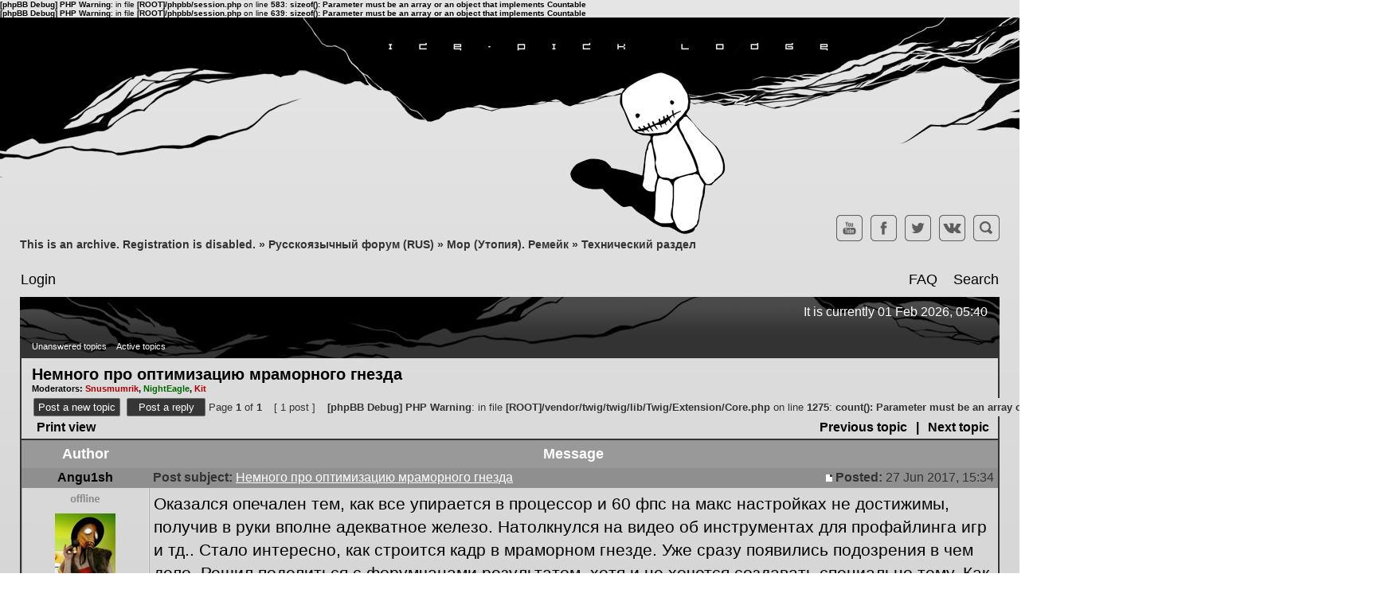

--- FILE ---
content_type: text/html; charset=UTF-8
request_url: https://forum.ice-pick.com/viewtopic.php?f=61&t=15377&p=137665&sid=a26d8baf47ece7405753ffced31a9e40
body_size: 4701
content:
<b>[phpBB Debug] PHP Warning</b>: in file <b>[ROOT]/phpbb/session.php</b> on line <b>583</b>: <b>sizeof(): Parameter must be an array or an object that implements Countable</b><br />
<b>[phpBB Debug] PHP Warning</b>: in file <b>[ROOT]/phpbb/session.php</b> on line <b>639</b>: <b>sizeof(): Parameter must be an array or an object that implements Countable</b><br />
<?php define('DELETE_CACHE', true);?>
<!DOCTYPE html PUBLIC "-//W3C//DTD XHTML 1.0 Transitional//EN" "http://www.w3.org/TR/xhtml1/DTD/xhtml1-transitional.dtd">
<html xmlns="http://www.w3.org/1999/xhtml" dir="ltr" lang="en-gb" xml:lang="en-gb">
<head>
<meta http-equiv="content-type" content="text/html; charset=UTF-8" />
<meta http-equiv="content-language" content="en-gb" />
<meta http-equiv="content-style-type" content="text/css" />
<meta http-equiv="imagetoolbar" content="no" />
<meta name="resource-type" content="document" />
<meta name="distribution" content="global" />
<meta name="keywords" content="" />
<meta name="description" content="" />

<title>Ice-Pick Lodge forums &bull; Немного про оптимизацию мраморного гнезда</title>

	<link rel="alternate" type="application/atom+xml" title="Feed - Ice-Pick Lodge forums" href="/app.php/feed?sid=a2cbb84d9df30266b317d8759f046733" />	<link rel="alternate" type="application/atom+xml" title="Feed - News" href="/app.php/feed?sid=a2cbb84d9df30266b317d8759f046733?mode=news" />	<link rel="alternate" type="application/atom+xml" title="Feed - All forums" href="/app.php/feed?sid=a2cbb84d9df30266b317d8759f046733?mode=forums" />	<link rel="alternate" type="application/atom+xml" title="Feed - New Topics" href="/app.php/feed?sid=a2cbb84d9df30266b317d8759f046733?mode=topics" />	<link rel="alternate" type="application/atom+xml" title="Feed - Active Topics" href="/app.php/feed?sid=a2cbb84d9df30266b317d8759f046733?mode=topics_active" />	<link rel="alternate" type="application/atom+xml" title="Feed - Forum - Технический раздел" href="/app.php/feed?sid=a2cbb84d9df30266b317d8759f046733?f=61" />	<link rel="alternate" type="application/atom+xml" title="Feed - Topic - Немного про оптимизацию мраморного гнезда" href="/app.php/feed?sid=a2cbb84d9df30266b317d8759f046733?f=61&amp;t=15377" />
<link rel="stylesheet" href="./styles/icepick/theme/stylesheet.css?assets_version=16" type="text/css" />

<script type="text/javascript">
// <![CDATA[

function popup(url, width, height, name)
{
	if (!name)
	{
		name = '_popup';
	}

	window.open(url.replace(/&amp;/g, '&'), name, 'height=' + height + ',resizable=yes,scrollbars=yes,width=' + width);
	return false;
}

function jumpto()
{
	var page = prompt('Enter\x20the\x20page\x20number\x20you\x20wish\x20to\x20go\x20to:', '');
	var per_page = '25';
	var base_url = '';

	if (page !== null && !isNaN(page) && page == Math.floor(page) && page > 0)
	{
		if (base_url.indexOf('?') == -1)
		{
			document.location.href = base_url + '?start=' + ((page - 1) * per_page);
		}
		else
		{
			document.location.href = base_url.replace(/&amp;/g, '&') + '&start=' + ((page - 1) * per_page);
		}
	}
}

/**
* Find a member
*/
function find_username(url)
{
	popup(url, 760, 570, '_usersearch');
	return false;
}

/**
* Mark/unmark checklist
* id = ID of parent container, name = name prefix, state = state [true/false]
*/
function marklist(id, name, state)
{
	var parent = document.getElementById(id);
	if (!parent)
	{
		eval('parent = document.' + id);
	}

	if (!parent)
	{
		return;
	}

	var rb = parent.getElementsByTagName('input');
	
	for (var r = 0; r < rb.length; r++)
	{
		if (rb[r].name.substr(0, name.length) == name)
		{
			rb[r].checked = state;
		}
	}
}

<b>[phpBB Debug] PHP Warning</b>: in file <b>[ROOT]/vendor/twig/twig/lib/Twig/Extension/Core.php</b> on line <b>1275</b>: <b>count(): Parameter must be an array or an object that implements Countable</b><br />

// ]]>
</script>
</head>
<body class="ltr">

<div id="wrapheader">

	<a href="./index.php?sid=a2cbb84d9df30266b317d8759f046733"><div id="logodesc"></div></a>

	<div id="wrapcentre" class="top_bread">
		<ul class="social">
			<a href="https://youtube.com/icepicklodge" target="_blank"><li></li></a>
			<a href="https://www.facebook.com/icepicklodge" target="_blank"><li></li></a>
			<a href="https://twitter.com/IcePickLodge" target="_blank"><li></li></a>
			<a href="http://vk.com/icepicklodge" target="_blank"><li></li></a>
			<a href="/search.php"><li></li></a>
		</ul>
			<table class="tablebg_bread" width="100%" cellspacing="0" cellpadding="0" style="margin-top: 5px;">
	<tr>
		<td>
						<p class="breadcrumbs"><a href="./index.php?sid=a2cbb84d9df30266b317d8759f046733" data-navbar-reference="index">This is an archive. Registration is disabled.</a> &#187; <a href="./viewforum.php?f=75&amp;sid=a2cbb84d9df30266b317d8759f046733" data-forum-id="75">Русскоязычный форум (RUS)</a> &#187; <a href="./viewforum.php?f=56&amp;sid=a2cbb84d9df30266b317d8759f046733" data-forum-id="56">Мор (Утопия). Ремейк</a> &#187; <a href="./viewforum.php?f=61&amp;sid=a2cbb84d9df30266b317d8759f046733" data-forum-id="61">Технический раздел</a>			</p>
											</td>
	</tr>
	</table>
	</div>
	<div id="menubar">
		<table class="colorless-links" width="100%" cellspacing="0">
		<tr>
			<td class="genmed">
									<a href="./ucp.php?mode=login&amp;sid=a2cbb84d9df30266b317d8759f046733">Login</a>&nbsp;
													
																								</td>
			<td class="genmed" align="right">
				<a href="/app.php/help/faq?sid=a2cbb84d9df30266b317d8759f046733">FAQ</a>
				&nbsp; &nbsp;<a href="./search.php?sid=a2cbb84d9df30266b317d8759f046733">Search</a>																					</td>
		</tr>
		</table>
	</div>

	<div id="datebar">
		<table width="100%" cellspacing="0">
		<tr>
			<td class="gensmall"></td>
			<td class="gensmall" align="right">It is currently 01 Feb 2026, 05:40<br /></td>
		</tr>
		</table>
	</div>

</div>

<div id="wrapcentre">

		<p class="searchbar">
		<span style="float: left;"><a href="./search.php?search_id=unanswered&amp;sid=a2cbb84d9df30266b317d8759f046733">Unanswered topics</a> <a href="./search.php?search_id=active_topics&amp;sid=a2cbb84d9df30266b317d8759f046733">Active topics</a></span>
			</p>
	

<div id="pageheader" class="view_forum_pageheader colored-links">
	<h2><a class="titles" href="./viewtopic.php?f=61&amp;t=15377&amp;sid=a2cbb84d9df30266b317d8759f046733">Немного про оптимизацию мраморного гнезда</a></h2>

	<p class="moderators">Moderators: <a href="./memberlist.php?mode=viewprofile&amp;u=24386&amp;sid=a2cbb84d9df30266b317d8759f046733" style="color: #AA0000;" class="username-coloured">Snusmumrik</a>, <a href="./memberlist.php?mode=viewprofile&amp;u=22381&amp;sid=a2cbb84d9df30266b317d8759f046733" style="color: #006600;" class="username-coloured">NightEagle</a>, <a href="./memberlist.php?mode=viewprofile&amp;u=6671&amp;sid=a2cbb84d9df30266b317d8759f046733" style="color: #AA0000;" class="username-coloured">Kit</a></p>
</div>

<div id="pagecontent">
	<div class="pagecontent_border"></div>
	<table width="100%" cellspacing="0" class="new_topic colorless-links">
	<tr>
		<td align="left" valign="middle" nowrap="nowrap">
		
					<a href="./posting.php?mode=post&amp;f=61&amp;sid=a2cbb84d9df30266b317d8759f046733" class="imageset"><span class="forum-button" title="Post new topic">Post a new topic</span></a>&nbsp;			<a href="./posting.php?mode=reply&amp;f=61&amp;t=15377&amp;sid=a2cbb84d9df30266b317d8759f046733" class="imageset"><span class="forum-button" title="Reply to topic">Post a reply</span></a>		
				</td>
					<td class="nav" valign="middle" nowrap="nowrap">&nbsp;Page <strong>1</strong> of <strong>1</strong><br /></td>
			<td class="gensmall" nowrap="nowrap">&nbsp;[ 1 post ]&nbsp;</td>
			<td class="gensmall" width="100%" align="right" nowrap="nowrap"><b>[phpBB Debug] PHP Warning</b>: in file <b>[ROOT]/vendor/twig/twig/lib/Twig/Extension/Core.php</b> on line <b>1275</b>: <b>count(): Parameter must be an array or an object that implements Countable</b><br />
</td>
			</tr>
	</table>

	<table class="tablebg colorless-links" width="100%" cellspacing="0">
	<tr>
		<td class="cat">
			<table width="100%" cellspacing="0">
			<tr>
				<td class="nav" nowrap="nowrap">&nbsp;
																			<a href="./viewtopic.php?f=61&amp;t=15377&amp;sid=a2cbb84d9df30266b317d8759f046733&amp;view=print" title="Print view">Print view</a>																		</td>
				<td class="nav" align="right" nowrap="nowrap"><a href="./viewtopic.php?f=61&amp;t=15377&amp;view=previous&amp;sid=a2cbb84d9df30266b317d8759f046733">Previous topic</a> | <a href="./viewtopic.php?f=61&amp;t=15377&amp;view=next&amp;sid=a2cbb84d9df30266b317d8759f046733">Next topic</a>&nbsp;</td>
			</tr>
			</table>
		</td>
	</tr>
	</table>

		<table class="tablebg" width="100%" cellspacing="0" >
			<tr>
			<th>Author</th>
			<th>Message</th>
		</tr>
		<tr class="row1">
	
			<td align="center" valign="middle" class="black">
								<a name="p137665" class="anchor"></a>
				<b class="postauthor">Angu1sh</b>
			</td>
			<td width="100%" height="25" class="black">
				<table width="100%" cellspacing="0">
				<tr>
									<td class="gensmall" width="100%"><div style="float: left;">&nbsp;<b>Post subject:</b> <a href="#p137665">Немного про оптимизацию мраморного гнезда</a></div><div style="float: right;"><a href="./viewtopic.php?p=137665&amp;sid=a2cbb84d9df30266b317d8759f046733#p137665" class="imageset"><span class="imageset icon_post_target" title="Post">Post</span></a><b>Posted:</b> 27 Jun 2017, 15:34&nbsp;</div></td>
				</tr>
				</table>
			</td>
		</tr>

		<tr class="row1">
			<td valign="top" class="profile post_border">
				<table cellspacing="4" align="center" width="150">
							<tr align="center">
					<td><span class="imageset icon_user_offline" title="Offline">Offline</span></td>
				</tr>
									
										<tr align="center">
					<td><img class="avatar" src="./download/file.php?avatar=6359.jpg" width="76" height="100" alt="User avatar" /></td>
				</tr>
						
							</table>

				<div class="postdetails">
					<p><b>Joined:</b></p> <p>21 Nov 2007, 15:50</p>					<p><b>Posts:</b> 1240</p>					
					
																																	<p><b>Location:</b> вынул(а), туда и засунь</p>
																				</div>

			</td>
			<td valign="top" class="post_border">
				<table width="100%" cellspacing="5">
				<tr>
					<td>
					
						<div class="postbody">Оказался опечален тем, как все упирается в процессор и 60 фпс на макс настройках не достижимы, получив в руки вполне адекватное железо. Натолкнулся на видео об инструментах для профайлинга игр и тд.. Стало интересно, как строится кадр в мраморном гнезде. Уже сразу появились подозрения в чем дело. Решил поделиться с форумчанами результатом, хотя и не хочется создавать специально тему. Как минимум любопытно.  Естественно на видео не все понятно не разбирающимся людям, но где-то с 30 секунд картинка говорит сама за себя:<br>
<a href="https://www.youtube.com/watch?v=eiyqddx2XNk" class="postlink">https://www.youtube.com/watch?v=eiyqddx2XNk</a></div>

					
										
										
										
					
					<br clear="all"><br>
						<table width="100%" cellspacing="0">
						<tr valign="middle">
							<td class="gensmall" align="right">
																																																																					</td>
						</tr>
						</table>
					</td>
				</tr>
				</table>
			</td>
		</tr>

		<tr class="row1">
			<td class="profile top_profile_quote colorless-links" align="center"><strong><a href="#wrapheader">Top</a></strong></td>
			<td class="top_profile_quote">
				<div class="gensmall" style="float: left;">
					&nbsp;<a href="./memberlist.php?mode=viewprofile&amp;u=6359&amp;sid=a2cbb84d9df30266b317d8759f046733" class="imageset"><span class="post-button" title="Profile">Profile</span></a>														&nbsp;</div>
				<div class="gensmall" style="float: right;">
																						<a href="./posting.php?mode=quote&amp;f=61&amp;p=137665&amp;sid=a2cbb84d9df30266b317d8759f046733" class="imageset"><span class="post-button" title="Reply with quote">Quote</span></a>														&nbsp;</div>
			</td>
			</tr>

	<tr>
		<td class="spacer" colspan="2" height="1"><img src="images/spacer.gif" alt="" width="1" height="1" /></td>
	</tr>
	</table>
	
		<table width="100%" cellspacing="0" class="tablebg">
	<tr align="center" class="display_topics">
		<td class="cat"><form name="viewtopic" method="post" action="./viewtopic.php?f=61&amp;t=15377&amp;sid=a2cbb84d9df30266b317d8759f046733"><span class="gensmall">Display posts from previous:</span> <select name="st" id="st"><option value="0" selected="selected">All posts</option><option value="1">1 day</option><option value="7">7 days</option><option value="14">2 weeks</option><option value="30">1 month</option><option value="90">3 months</option><option value="180">6 months</option><option value="365">1 year</option></select>&nbsp;<span class="gensmall">Sort by</span> <select name="sk" id="sk"><option value="a">Author</option><option value="t" selected="selected">Post time</option><option value="s">Subject</option></select> <select name="sd" id="sd"><option value="a" selected="selected">Ascending</option><option value="d">Descending</option></select>&nbsp;<input class="btnlite" type="submit" value="Go" name="sort" /></form></td>
	</tr>
	</table>
	
	
	<table width="100%" cellspacing="0" class="bottom_creat colorless-links">
	<tr>
		<td align="left" valign="middle" nowrap="nowrap">
		
					<a href="./posting.php?mode=post&amp;f=61&amp;sid=a2cbb84d9df30266b317d8759f046733" class="imageset"><span class="forum-button" title="Post new topic">Post a new topic</span></a>&nbsp;			<a href="./posting.php?mode=reply&amp;f=61&amp;t=15377&amp;sid=a2cbb84d9df30266b317d8759f046733" class="imageset"><span class="forum-button" title="Reply to topic">Post a reply</span></a>		
				</td>
					<td class="nav" valign="middle" nowrap="nowrap">&nbsp;Page <strong>1</strong> of <strong>1</strong><br /></td>
			<td class="gensmall" nowrap="nowrap">&nbsp;[ 1 post ]&nbsp;</td>
			<td class="gensmall" width="100%" align="right" nowrap="nowrap"><b>[phpBB Debug] PHP Warning</b>: in file <b>[ROOT]/vendor/twig/twig/lib/Twig/Extension/Core.php</b> on line <b>1275</b>: <b>count(): Parameter must be an array or an object that implements Countable</b><br />
</td>
			</tr>
	</table>

</div>

<div id="pagefooter"></div>

<br clear="all">

		<table class="tablebg_bread" width="100%" cellspacing="0" cellpadding="0" style="margin-top: 5px;">
	<tr>
		<td>
						<p class="breadcrumbs"><a href="./index.php?sid=a2cbb84d9df30266b317d8759f046733" data-navbar-reference="index">This is an archive. Registration is disabled.</a> &#187; <a href="./viewforum.php?f=75&amp;sid=a2cbb84d9df30266b317d8759f046733" data-forum-id="75">Русскоязычный форум (RUS)</a> &#187; <a href="./viewforum.php?f=56&amp;sid=a2cbb84d9df30266b317d8759f046733" data-forum-id="56">Мор (Утопия). Ремейк</a> &#187; <a href="./viewforum.php?f=61&amp;sid=a2cbb84d9df30266b317d8759f046733" data-forum-id="61">Технический раздел</a>			</p>
											</td>
	</tr>
	</table>

	<br clear="all">

	<table class="tablebg stat-block online-list colored-links" width="100%" cellspacing="0">
	<tr>
		<td class="cat"><h4>Who is online</h4></td>
	</tr>
	<tr>
		<td class="row1"><p class="gensmall">Users browsing this forum: No registered users and 1 guest</p></td>
	</tr>
	</table>

<br clear="all">

<table width="100%" cellspacing="0" class="legen">
<tr>
	<td width="40%" valign="top" nowrap="nowrap" align="left">
	<b>[phpBB Debug] PHP Warning</b>: in file <b>[ROOT]/vendor/twig/twig/lib/Twig/Extension/Core.php</b> on line <b>1275</b>: <b>count(): Parameter must be an array or an object that implements Countable</b><br />
	</td>
	<td align="right" valign="top" nowrap="nowrap"><span class="gensmall">You <strong>cannot</strong> post new topics in this forum<br>You <strong>cannot</strong> reply to topics in this forum<br>You <strong>cannot</strong> edit your posts in this forum<br>You <strong>cannot</strong> delete your posts in this forum<br>You <strong>cannot</strong> post attachments in this forum<br></span></td>
</tr>
</table>

<br clear="all">

<table width="100%" cellspacing="0" class="legen">
<tr>
	<td><form method="get" name="search" action="./search.php?sid=a2cbb84d9df30266b317d8759f046733"><span class="gensmall">Search for:</span> <input class="post" type="text" name="keywords" size="20" /> <input class="btnlite" type="submit" value="Go" /><input type="hidden" name="t" value="15377" />
<input type="hidden" name="sf" value="msgonly" />
<input type="hidden" name="sid" value="a2cbb84d9df30266b317d8759f046733" />
</form>
</td>
	<td align="right">
	<form method="get" name="jumpbox" action="./viewforum.php?sid=a2cbb84d9df30266b317d8759f046733" onsubmit="if(document.jumpbox.f.value == -1){return false;}">

	<table cellspacing="0" cellpadding="0" border="0">
	<tr>
		<td nowrap="nowrap"><input type="hidden" name="sid" value="a2cbb84d9df30266b317d8759f046733" />
<span class="gensmall">Jump to:</span>&nbsp;<select name="f" onchange="if(this.options[this.selectedIndex].value != -1){ document.forms['jumpbox'].submit() }">

								<option value="-1">Select a forum</option>
					<option value="-1">------------------</option>			<option value="75">Русскоязычный форум (RUS)</option>
								<option value="56">&nbsp; &nbsp;Мор (Утопия). Ремейк</option>
								<option value="59">&nbsp; &nbsp;&nbsp; &nbsp;Новости</option>
								<option value="60">&nbsp; &nbsp;&nbsp; &nbsp;Мор (Утопия). Ремейк - Общий форум</option>
								<option value="61" selected="selected">&nbsp; &nbsp;&nbsp; &nbsp;Технический раздел</option>
								<option value="32">&nbsp; &nbsp;Мор (Утопия)</option>
								<option value="5">&nbsp; &nbsp;&nbsp; &nbsp;Мор (Утопия) - Общий форум</option>
								<option value="63">&nbsp; &nbsp;&nbsp; &nbsp;Творчество</option>
								<option value="64">&nbsp; &nbsp;&nbsp; &nbsp;Технический раздел</option>
								<option value="65">&nbsp; &nbsp;&nbsp; &nbsp;Прохождение</option>
								<option value="58">&nbsp; &nbsp;Тук-тук-тук</option>
								<option value="48">&nbsp; &nbsp;&nbsp; &nbsp;Тук-тук-тук (Knock-knock) - Общий форум</option>
								<option value="30">&nbsp; &nbsp;Тургор</option>
								<option value="4">&nbsp; &nbsp;&nbsp; &nbsp;Тургор (Tension) - Общий форум</option>
								<option value="23">&nbsp; &nbsp;&nbsp; &nbsp;Тургор (Tension) - Хрестоматия</option>
								<option value="67">&nbsp; &nbsp;&nbsp; &nbsp;Творчество</option>
								<option value="68">&nbsp; &nbsp;&nbsp; &nbsp;Технический раздел</option>
								<option value="69">&nbsp; &nbsp;&nbsp; &nbsp;Прохождение</option>
								<option value="40">&nbsp; &nbsp;Эврика!</option>
								<option value="42">&nbsp; &nbsp;&nbsp; &nbsp;Эврика! (Cargo!) - Общий форум</option>
								<option value="31">&nbsp; &nbsp;Общение</option>
								<option value="50">&nbsp; &nbsp;&nbsp; &nbsp;Новости</option>
								<option value="9">&nbsp; &nbsp;&nbsp; &nbsp;Лёгкий жанр</option>
								<option value="11">&nbsp; &nbsp;&nbsp; &nbsp;Творчество</option>
								<option value="1">&nbsp; &nbsp;&nbsp; &nbsp;&quot;Алфавит&quot;</option>
								<option value="27">&nbsp; &nbsp;&nbsp; &nbsp;Кабак Стаматина</option>
								<option value="34">&nbsp; &nbsp;Служебные</option>
								<option value="17">&nbsp; &nbsp;&nbsp; &nbsp;Проблемы с форумом</option>
								<option value="77">English-speaking forum (ENG)</option>
								<option value="54">&nbsp; &nbsp;Pathologic Remake</option>
								<option value="70">&nbsp; &nbsp;&nbsp; &nbsp;News</option>
								<option value="71">&nbsp; &nbsp;&nbsp; &nbsp;General Discussion</option>
								<option value="73">&nbsp; &nbsp;&nbsp; &nbsp;Troubleshooting</option>
								<option value="74">&nbsp; &nbsp;&nbsp; &nbsp;Community Content</option>
								<option value="33">&nbsp; &nbsp;English-Speaking Forums</option>
								<option value="12">&nbsp; &nbsp;&nbsp; &nbsp;Pathologic (Discussion, Troubleshooting, Solutions...)</option>
								<option value="49">&nbsp; &nbsp;&nbsp; &nbsp;Knock-knock</option>
								<option value="39">&nbsp; &nbsp;&nbsp; &nbsp;Cargo! (Discussion...)</option>
								<option value="28">&nbsp; &nbsp;&nbsp; &nbsp;The Void (Discussion...)</option>
								<option value="24">&nbsp; &nbsp;&nbsp; &nbsp;The Void News</option>
								<option value="25">&nbsp; &nbsp;&nbsp; &nbsp;The Void Corpus</option>
								<option value="15">&nbsp; &nbsp;&nbsp; &nbsp;Stamatin's Pub</option>
								<option value="21">&nbsp; &nbsp;&nbsp; &nbsp;Pathologic Translation Project</option>
		
		</select>&nbsp;<input class="btnlite" type="submit" value="Go" /></td>
	</tr>
	</table>

	</form>
</td>
</tr>
</table>

	
	<img src="./cron.php?cron_type=cron.task.text_reparser.poll_option&amp;sid=a2cbb84d9df30266b317d8759f046733" width="1" height="1" alt="cron" /></div>


<div id="wrapfooter" class="colorless-links">
	</div>

<script type="text/javascript" src="./assets/javascript/jquery.min.js?assets_version=16"></script>
<script type="text/javascript" src="./assets/javascript/core.js?assets_version=16"></script>




</body>
</html>
